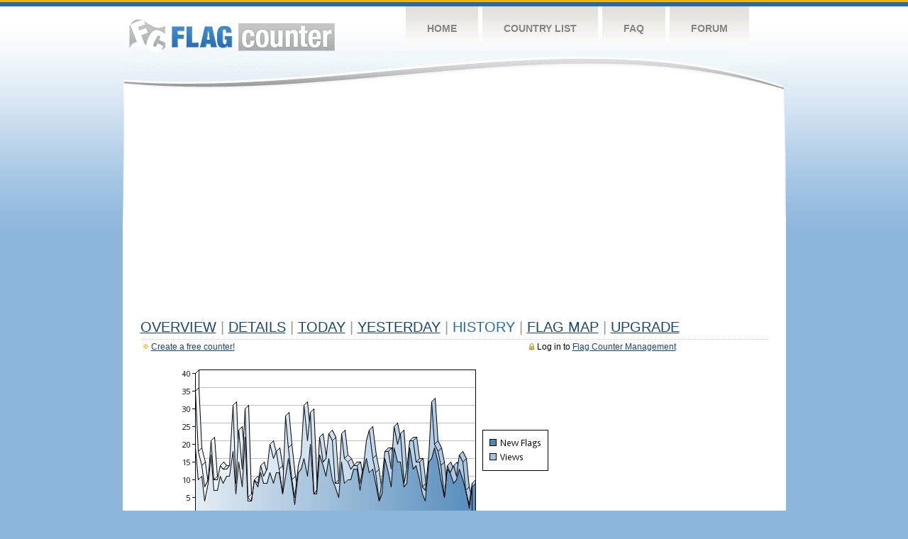

--- FILE ---
content_type: text/html
request_url: https://s01.flagcounter.com/more90/MrCu/14
body_size: 19046
content:
<!DOCTYPE html PUBLIC "-//W3C//DTD XHTML 1.0 Transitional//EN" "http://www.w3.org/TR/xhtml1/DTD/xhtml1-transitional.dtd">
<html xmlns="http://www.w3.org/1999/xhtml">
<head>
	<meta http-equiv="Content-type" content="text/html; charset=utf-8" />
	<title>Flag Counter &raquo; History</title>
	<link rel="stylesheet" href="/css/style.css" type="text/css" media="all" />
<script async src="https://fundingchoicesmessages.google.com/i/pub-9639136181134974?ers=1" nonce="BF9OHiLeMibvlNkiWlrhaw"></script><script nonce="BF9OHiLeMibvlNkiWlrhaw">(function() {function signalGooglefcPresent() {if (!window.frames['googlefcPresent']) {if (document.body) {const iframe = document.createElement('iframe'); iframe.style = 'width: 0; height: 0; border: none; z-index: -1000; left: -1000px; top: -1000px;'; iframe.style.display = 'none'; iframe.name = 'googlefcPresent'; document.body.appendChild(iframe);} else {setTimeout(signalGooglefcPresent, 0);}}}signalGooglefcPresent();})();</script>
</head>
<body>
	<!-- Shell -->
	<div class="shell">
		<!-- Header -->
		<div id="header">
			<!-- Logo -->
			<h1 id="logo"><a href="/index.html">Flag Counter</a></h1>
			<!-- END Logo -->
			<!-- Navigation -->
			<div class="navigation">
				<ul>
				    <li><a href="/index.html">Home</a></li>
				    <li><a href="/countries.html">Country List</a></li>
				    <li><a href="/faq.html">FAQ</a></li>
				    <li><a href="https://flagcounter.boardhost.com/">Forum</a></li>
				</ul>
			</div>
			<!-- END Navigation -->
		</div>
		<!-- END Header -->
		<div class="cl">&nbsp;</div>
		<!-- Content -->
		<div id="content">
			<!-- News -->
			<div class="news">
				<!-- Post -->
				<div class="post">

<script async src="https://pagead2.googlesyndication.com/pagead/js/adsbygoogle.js"></script>
<!-- fc responsive horizontal -->
<ins class="adsbygoogle"
     style="display:block"
     data-ad-client="ca-pub-9639136181134974"
     data-ad-slot="3564478671"
     data-ad-format="auto"
     data-full-width-responsive="true"></ins>
<script>
     (adsbygoogle = window.adsbygoogle || []).push({});
</script><br><img src=https://cdn.boardhost.com/invisible.gif height=4><br>



					<h1><a href=/more/MrCu/><u>Overview</u></a> <font color=#999999>|</font> <a href=/countries/MrCu/><u>Details</u></a> <font color=#999999>|</font> <a href=/today/MrCu/><u>today</u></a> <font color=#999999>|</font> <a href=/flags1/MrCu/1><u>Yesterday</u></a> <font color=#999999>|</font> History <font color=#999999>|</font>  <a href=/gmap/MrCu/><u>Flag Map</u></a>  <font color=#999999>|</font>  

<a href=/pro/MrCu/><u>Upgrade</u></a></h1><div style="margin-top:-18px;margin-bottom:8px;"><span style="float:right;margin-right:130px;text-transform:none;color:#000000;font-size:12px;"><img src=https://cdn.boardhost.com/invisible.gif width=10><img src=https://cdn.boardhost.com/lock_small_locked.png align=absbottom style="margin-bottom:-1px;">Log in to <a href=/admin.cgi?MrCu><u>Flag Counter Management</u></a></font></span><img src=https://cdn.boardhost.com/new_small.png align=absbottom style="margin-right:-1px;margin-bottom:-1px;"><a href=http://flagcounter.com/><u>Create a free counter!</u></a> </div><table border=0 width=100%><tr><td valign=top><img src=/chart2.cgi?MrCu&chart=90><div align=center><b><a href=/more7/MrCu/14 style="text-decoration:none;"><u>Last Week</u></a> | <a href=/more30/MrCu/14 style="text-decoration:none;"><u>Last Month</u></a> | </b>Last 3 Months</u></a><b></u></a>&nbsp;&nbsp;&nbsp;&nbsp;&nbsp;&nbsp;&nbsp;&nbsp;&nbsp;&nbsp;&nbsp;&nbsp;&nbsp;&nbsp;&nbsp;&nbsp;&nbsp;&nbsp;&nbsp;&nbsp;&nbsp;&nbsp;&nbsp;&nbsp;&nbsp;&nbsp;&nbsp;&nbsp;&nbsp;&nbsp;&nbsp;&nbsp;&nbsp;&nbsp;&nbsp;&nbsp;&nbsp;&nbsp;&nbsp;&nbsp;&nbsp;&nbsp;&nbsp;&nbsp;&nbsp;&nbsp;&nbsp;&nbsp;&nbsp;&nbsp;&nbsp;&nbsp;&nbsp;&nbsp;&nbsp;&nbsp;&nbsp;&nbsp;&nbsp;&nbsp;&nbsp;</b></div><br><font size=4><b>This counter has been viewed 30,930
 times by 21,137 visitors!</b></font><br><img src=https://cdn.boardhost.com/invisible.gif height=1><br><!--<img src=https://cdn.boardhost.com/invisible.gif height=3><br>&nbsp;<a href=/history/MrCu/><u>View Flag History &raquo;</u></a>--><table border=0 width=100% cellspacing=5 style="margin-top:-7px;"></font></td></tr><tr><td colspan=3><br></td></tr><tr><td colspan=2>Page: <a href="/more90/MrCu/13" style="text-decoration:none;" title="Previous">&lt;</a> <a href="/more90/MrCu/1" style="text-decoration:none;"><u>1</u></a> <a href="/more90/MrCu/2" style="text-decoration:none;"><u>2</u></a> <a href="/more90/MrCu/3" style="text-decoration:none;"><u>3</u></a> <a href="/more90/MrCu/4" style="text-decoration:none;"><u>4</u></a> <a href="/more90/MrCu/5" style="text-decoration:none;"><u>5</u></a> <a href="/more90/MrCu/6" style="text-decoration:none;"><u>6</u></a> <a href="/more90/MrCu/7" style="text-decoration:none;"><u>7</u></a> <a href="/more90/MrCu/8" style="text-decoration:none;"><u>8</u></a> <a href="/more90/MrCu/9" style="text-decoration:none;"><u>9</u></a> <a href="/more90/MrCu/10" style="text-decoration:none;"><u>10</u></a> <a href="/more90/MrCu/11" style="text-decoration:none;"><u>11</u></a> <a href="/more90/MrCu/12" style="text-decoration:none;"><u>12</u></a> <a href="/more90/MrCu/13" style="text-decoration:none;"><u>13</u></a>  14 <a href="/more90/MrCu/15" style="text-decoration:none;"><u>15</u></a> <a href="/more90/MrCu/16" style="text-decoration:none;"><u>16</u></a> <a href="/more90/MrCu/17" style="text-decoration:none;"><u>17</u></a> <a href="/more90/MrCu/18" style="text-decoration:none;"><u>18</u></a> <a href="/more90/MrCu/19" style="text-decoration:none;"><u>19</u></a> <a href="/more90/MrCu/20" style="text-decoration:none;"><u>20</u></a> <a href="/more90/MrCu/21" style="text-decoration:none;"><u>21</u></a> <a href="/more90/MrCu/22" style="text-decoration:none;"><u>22</u></a> <a href="/more90/MrCu/23" style="text-decoration:none;"><u>23</u></a> <a href="/more90/MrCu/24" style="text-decoration:none;"><u>24</u></a> <a href="/more90/MrCu/25" style="text-decoration:none;"><u>25</u></a> <a href="/more90/MrCu/26" style="text-decoration:none;"><u>26</u></a> <a href="/more90/MrCu/27" style="text-decoration:none;"><u>27</u></a> <a href="/more90/MrCu/28" style="text-decoration:none;"><u>28</u></a> <a href="/more90/MrCu/29" style="text-decoration:none;"><u>29</u></a> <a href="/more90/MrCu/30" style="text-decoration:none;"><u>30</u></a> <a href="/more90/MrCu/31" style="text-decoration:none;"><u>31</u></a> <a href="/more90/MrCu/32" style="text-decoration:none;"><u>32</u></a> <a href="/more90/MrCu/33" style="text-decoration:none;"><u>33</u></a> <a href="/more90/MrCu/34" style="text-decoration:none;"><u>34</u></a> <a href="/more90/MrCu/35" style="text-decoration:none;"><u>35</u></a> <a href="/more90/MrCu/36" style="text-decoration:none;"><u>36</u></a> <a href="/more90/MrCu/37" style="text-decoration:none;"><u>37</u></a> <a href="/more90/MrCu/38" style="text-decoration:none;"><u>38</u></a> <a href="/more90/MrCu/39" style="text-decoration:none;"><u>39</u></a> <a href="/more90/MrCu/40" style="text-decoration:none;"><u>40</u></a>  <a href="/more90/MrCu/15" style="text-decoration:none;" title="Next">&gt;</a> </td></tr><tr><td>&nbsp;<b><font face=arial size=2>Date</font></b></td><td><b><font face=arial size=2>Visitors</b> </font></td><td><b><font face=arial size=2><nobr>Flag Counter Views</nobr></font></b></td></tr><tr><td>&nbsp;<font face=arial size=-1>February 28, 2024</font></td><td><font face=arial size=2>26</td><td><font face=arial size=2>29</font></td></tr><tr><td>&nbsp;<font face=arial size=-1>February 27, 2024</font></td><td><font face=arial size=2>18</td><td><font face=arial size=2>22</font></td></tr><tr><td>&nbsp;<font face=arial size=-1>February 26, 2024</font></td><td><font face=arial size=2>13</td><td><font face=arial size=2>16</font></td></tr><tr><td>&nbsp;<font face=arial size=-1>February 25, 2024</font></td><td><font face=arial size=2>4</td><td><font face=arial size=2>5</font></td></tr><tr><td>&nbsp;<font face=arial size=-1>February 24, 2024</font></td><td><font face=arial size=2>8</td><td><font face=arial size=2>11</font></td></tr><tr><td>&nbsp;<font face=arial size=-1>February 23, 2024</font></td><td><font face=arial size=2>10</td><td><font face=arial size=2>14</font></td></tr><tr><td>&nbsp;<font face=arial size=-1>February 22, 2024</font></td><td><font face=arial size=2>11</td><td><font face=arial size=2>17</font></td></tr><tr><td>&nbsp;<font face=arial size=-1>February 21, 2024</font></td><td><font face=arial size=2>6</td><td><font face=arial size=2>8</font></td></tr><tr><td>&nbsp;<font face=arial size=-1>February 20, 2024</font></td><td><font face=arial size=2>19</td><td><font face=arial size=2>23</font></td></tr><tr><td>&nbsp;<font face=arial size=-1>February 19, 2024</font></td><td><font face=arial size=2>7</td><td><font face=arial size=2>10</font></td></tr><tr><td>&nbsp;<font face=arial size=-1>February 18, 2024</font></td><td><font face=arial size=2>6</td><td><font face=arial size=2>7</font></td></tr><tr><td>&nbsp;<font face=arial size=-1>February 17, 2024</font></td><td><font face=arial size=2>6</td><td><font face=arial size=2>9</font></td></tr><tr><td>&nbsp;<font face=arial size=-1>February 16, 2024</font></td><td><font face=arial size=2>9</td><td><font face=arial size=2>16</font></td></tr><tr><td>&nbsp;<font face=arial size=-1>February 15, 2024</font></td><td><font face=arial size=2>10</td><td><font face=arial size=2>13</font></td></tr><tr><td>&nbsp;<font face=arial size=-1>February 14, 2024</font></td><td><font face=arial size=2>6</td><td><font face=arial size=2>8</font></td></tr><tr><td>&nbsp;<font face=arial size=-1>February 13, 2024</font></td><td><font face=arial size=2>12</td><td><font face=arial size=2>16</font></td></tr><tr><td>&nbsp;<font face=arial size=-1>February 12, 2024</font></td><td><font face=arial size=2>11</td><td><font face=arial size=2>12</font></td></tr><tr><td>&nbsp;<font face=arial size=-1>February 11, 2024</font></td><td><font face=arial size=2>7</td><td><font face=arial size=2>11</font></td></tr><tr><td>&nbsp;<font face=arial size=-1>February 10, 2024</font></td><td><font face=arial size=2>6</td><td><font face=arial size=2>8</font></td></tr><tr><td>&nbsp;<font face=arial size=-1>February 9, 2024</font></td><td><font face=arial size=2>10</td><td><font face=arial size=2>11</font></td></tr><tr><td>&nbsp;<font face=arial size=-1>February 8, 2024</font></td><td><font face=arial size=2>9</td><td><font face=arial size=2>12</font></td></tr><tr><td>&nbsp;<font face=arial size=-1>February 7, 2024</font></td><td><font face=arial size=2>9</td><td><font face=arial size=2>10</font></td></tr><tr><td>&nbsp;<font face=arial size=-1>February 6, 2024</font></td><td><font face=arial size=2>7</td><td><font face=arial size=2>8</font></td></tr><tr><td>&nbsp;<font face=arial size=-1>February 5, 2024</font></td><td><font face=arial size=2>11</td><td><font face=arial size=2>21</font></td></tr><tr><td>&nbsp;<font face=arial size=-1>February 4, 2024</font></td><td><font face=arial size=2>9</td><td><font face=arial size=2>11</font></td></tr><tr><td>&nbsp;<font face=arial size=-1>February 3, 2024</font></td><td><font face=arial size=2>4</td><td><font face=arial size=2>5</font></td></tr><tr><td>&nbsp;<font face=arial size=-1>February 2, 2024</font></td><td><font face=arial size=2>11</td><td><font face=arial size=2>11</font></td></tr><tr><td>&nbsp;<font face=arial size=-1>February 1, 2024</font></td><td><font face=arial size=2>6</td><td><font face=arial size=2>6</font></td></tr><tr><td>&nbsp;<font face=arial size=-1>January 31, 2024</font></td><td><font face=arial size=2>5</td><td><font face=arial size=2>7</font></td></tr><tr><td>&nbsp;<font face=arial size=-1>January 30, 2024</font></td><td><font face=arial size=2>11</td><td><font face=arial size=2>12</font></td></tr><tr><td>&nbsp;<font face=arial size=-1>January 29, 2024</font></td><td><font face=arial size=2>14</td><td><font face=arial size=2>17</font></td></tr><tr><td>&nbsp;<font face=arial size=-1>January 28, 2024</font></td><td><font face=arial size=2>10</td><td><font face=arial size=2>15</font></td></tr><tr><td>&nbsp;<font face=arial size=-1>January 27, 2024</font></td><td><font face=arial size=2>13</td><td><font face=arial size=2>18</font></td></tr><tr><td>&nbsp;<font face=arial size=-1>January 26, 2024</font></td><td><font face=arial size=2>18</td><td><font face=arial size=2>21</font></td></tr><tr><td>&nbsp;<font face=arial size=-1>January 25, 2024</font></td><td><font face=arial size=2>6</td><td><font face=arial size=2>6</font></td></tr><tr><td>&nbsp;<font face=arial size=-1>January 24, 2024</font></td><td><font face=arial size=2>9</td><td><font face=arial size=2>12</font></td></tr><tr><td>&nbsp;<font face=arial size=-1>January 23, 2024</font></td><td><font face=arial size=2>15</td><td><font face=arial size=2>19</font></td></tr><tr><td>&nbsp;<font face=arial size=-1>January 22, 2024</font></td><td><font face=arial size=2>11</td><td><font face=arial size=2>15</font></td></tr><tr><td>&nbsp;<font face=arial size=-1>January 21, 2024</font></td><td><font face=arial size=2>3</td><td><font face=arial size=2>4</font></td></tr><tr><td>&nbsp;<font face=arial size=-1>January 20, 2024</font></td><td><font face=arial size=2>7</td><td><font face=arial size=2>9</font></td></tr><tr><td>&nbsp;<font face=arial size=-1>January 19, 2024</font></td><td><font face=arial size=2>9</td><td><font face=arial size=2>12</font></td></tr><tr><td>&nbsp;<font face=arial size=-1>January 18, 2024</font></td><td><font face=arial size=2>14</td><td><font face=arial size=2>22</font></td></tr><tr><td>&nbsp;<font face=arial size=-1>January 17, 2024</font></td><td><font face=arial size=2>10</td><td><font face=arial size=2>11</font></td></tr><tr><td>&nbsp;<font face=arial size=-1>January 16, 2024</font></td><td><font face=arial size=2>10</td><td><font face=arial size=2>14</font></td></tr><tr><td>&nbsp;<font face=arial size=-1>January 15, 2024</font></td><td><font face=arial size=2>13</td><td><font face=arial size=2>16</font></td></tr><tr><td>&nbsp;<font face=arial size=-1>January 14, 2024</font></td><td><font face=arial size=2>6</td><td><font face=arial size=2>7</font></td></tr><tr><td>&nbsp;<font face=arial size=-1>January 13, 2024</font></td><td><font face=arial size=2>3</td><td><font face=arial size=2>4</font></td></tr><tr><td>&nbsp;<font face=arial size=-1>January 12, 2024</font></td><td><font face=arial size=2>8</td><td><font face=arial size=2>11</font></td></tr><tr><td>&nbsp;<font face=arial size=-1>January 11, 2024</font></td><td><font face=arial size=2>16</td><td><font face=arial size=2>19</font></td></tr><tr><td>&nbsp;<font face=arial size=-1>January 10, 2024</font></td><td><font face=arial size=2>5</td><td><font face=arial size=2>6</font></td></tr>

















































</table>Page: <a href="/more90/MrCu/13" style="text-decoration:none;" title="Previous">&lt;</a> <a href="/more90/MrCu/1" style="text-decoration:none;"><u>1</u></a> <a href="/more90/MrCu/2" style="text-decoration:none;"><u>2</u></a> <a href="/more90/MrCu/3" style="text-decoration:none;"><u>3</u></a> <a href="/more90/MrCu/4" style="text-decoration:none;"><u>4</u></a> <a href="/more90/MrCu/5" style="text-decoration:none;"><u>5</u></a> <a href="/more90/MrCu/6" style="text-decoration:none;"><u>6</u></a> <a href="/more90/MrCu/7" style="text-decoration:none;"><u>7</u></a> <a href="/more90/MrCu/8" style="text-decoration:none;"><u>8</u></a> <a href="/more90/MrCu/9" style="text-decoration:none;"><u>9</u></a> <a href="/more90/MrCu/10" style="text-decoration:none;"><u>10</u></a> <a href="/more90/MrCu/11" style="text-decoration:none;"><u>11</u></a> <a href="/more90/MrCu/12" style="text-decoration:none;"><u>12</u></a> <a href="/more90/MrCu/13" style="text-decoration:none;"><u>13</u></a>  14 <a href="/more90/MrCu/15" style="text-decoration:none;"><u>15</u></a> <a href="/more90/MrCu/16" style="text-decoration:none;"><u>16</u></a> <a href="/more90/MrCu/17" style="text-decoration:none;"><u>17</u></a> <a href="/more90/MrCu/18" style="text-decoration:none;"><u>18</u></a> <a href="/more90/MrCu/19" style="text-decoration:none;"><u>19</u></a> <a href="/more90/MrCu/20" style="text-decoration:none;"><u>20</u></a> <a href="/more90/MrCu/21" style="text-decoration:none;"><u>21</u></a> <a href="/more90/MrCu/22" style="text-decoration:none;"><u>22</u></a> <a href="/more90/MrCu/23" style="text-decoration:none;"><u>23</u></a> <a href="/more90/MrCu/24" style="text-decoration:none;"><u>24</u></a> <a href="/more90/MrCu/25" style="text-decoration:none;"><u>25</u></a> <a href="/more90/MrCu/26" style="text-decoration:none;"><u>26</u></a> <a href="/more90/MrCu/27" style="text-decoration:none;"><u>27</u></a> <a href="/more90/MrCu/28" style="text-decoration:none;"><u>28</u></a> <a href="/more90/MrCu/29" style="text-decoration:none;"><u>29</u></a> <a href="/more90/MrCu/30" style="text-decoration:none;"><u>30</u></a> <a href="/more90/MrCu/31" style="text-decoration:none;"><u>31</u></a> <a href="/more90/MrCu/32" style="text-decoration:none;"><u>32</u></a> <a href="/more90/MrCu/33" style="text-decoration:none;"><u>33</u></a> <a href="/more90/MrCu/34" style="text-decoration:none;"><u>34</u></a> <a href="/more90/MrCu/35" style="text-decoration:none;"><u>35</u></a> <a href="/more90/MrCu/36" style="text-decoration:none;"><u>36</u></a> <a href="/more90/MrCu/37" style="text-decoration:none;"><u>37</u></a> <a href="/more90/MrCu/38" style="text-decoration:none;"><u>38</u></a> <a href="/more90/MrCu/39" style="text-decoration:none;"><u>39</u></a> <a href="/more90/MrCu/40" style="text-decoration:none;"><u>40</u></a>  <a href="/more90/MrCu/15" style="text-decoration:none;" title="Next">&gt;</a> </td><td width=160 valign=top><img src=https://cdn.boardhost.com/invisible.gif width=1 height=35><br><script type="text/javascript"><!--
google_ad_client = "pub-9639136181134974";
/* 160x600, created 10/3/08 */
google_ad_slot = "5681294101";
google_ad_width = 160;
google_ad_height = 600;
//-->
</script>
<script type="text/javascript"
src="https://pagead2.googlesyndication.com/pagead/show_ads.js">
</script>
</td></tr></table>				</div>
				<!-- END Post -->

				<div class="cl">&nbsp;</div>
				<h1 id="logo2"><a href="/index.html">Flag Counter</a></h1>
				<div class="cl">&nbsp;</div>
			</div>
			<!-- END News -->
		</div>
		<!-- END Content -->
	</div>
	<!-- END Shell -->
	<!-- Footer -->
	<div id="footer">
		<div class="shell">
			<div class="cl">&nbsp;</div>
			<p class="left"><a href="/contact.html">Contact</a>  |  <a href="/terms.html">Terms of Service</a> | <a href="/privacy.html">Privacy Policy</a> | &copy; <a href=https://boardhost.com>Boardhost.com, Inc.</a>  	
			</p>
			<p class="right">
			<font color=#ffffff>This product includes GeoLite2 data created by MaxMind, available from <a href="https://www.maxmind.com"><font color=#ffffff><u>https://www.maxmind.com/</u></font></a>.</font>
			</p>
			<div class="cl">&nbsp;</div>
		</div>
	</div>
	<!-- END Footer -->
</body>
</html>


--- FILE ---
content_type: text/html; charset=utf-8
request_url: https://www.google.com/recaptcha/api2/aframe
body_size: 267
content:
<!DOCTYPE HTML><html><head><meta http-equiv="content-type" content="text/html; charset=UTF-8"></head><body><script nonce="8jKmWYIhbSMuoA0AOzYapw">/** Anti-fraud and anti-abuse applications only. See google.com/recaptcha */ try{var clients={'sodar':'https://pagead2.googlesyndication.com/pagead/sodar?'};window.addEventListener("message",function(a){try{if(a.source===window.parent){var b=JSON.parse(a.data);var c=clients[b['id']];if(c){var d=document.createElement('img');d.src=c+b['params']+'&rc='+(localStorage.getItem("rc::a")?sessionStorage.getItem("rc::b"):"");window.document.body.appendChild(d);sessionStorage.setItem("rc::e",parseInt(sessionStorage.getItem("rc::e")||0)+1);localStorage.setItem("rc::h",'1765316198544');}}}catch(b){}});window.parent.postMessage("_grecaptcha_ready", "*");}catch(b){}</script></body></html>

--- FILE ---
content_type: application/javascript; charset=utf-8
request_url: https://fundingchoicesmessages.google.com/f/AGSKWxVY2_2YO_x_ftGJ4GAdUvQ7zItNovDb5EqDSG_ALNdptwLEza3b64q3eNVDKn9D2qW3DprOADSr4ni18Z4Ijz04yIIZg5-J7FgrwvjMM2eBWNGuqHksJ4pzAkocFAU2qzP8QIImkaQAe0bo4XhOTrjxHoGuStCgmdFPNXvN5Udoc030_uzo8Ha5i7B-/_.popunder.js-ad-hrule-/adlib./adst.php/video-ad.
body_size: -1291
content:
window['e5a1c284-6c95-454b-a396-b488c2440a37'] = true;